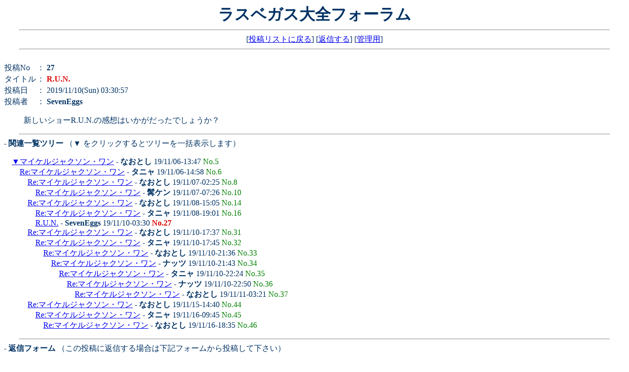

--- FILE ---
content_type: text/html; charset=utf-8
request_url: https://www.lvtaizen.com/cgi-bin/forum/wforum.cgi?no=27&reno=14&oya=5&mode=read&page=440
body_size: 2718
content:
<!DOCTYPE HTML PUBLIC "-//W3C//DTD HTML 4.01 Transitional//EN">
<html lang="ja">
<head>
<link rel="icon" href="./favicon.ico">
<link rel="apple-touch-icon" sizes="152x152" href="./apple-touch-icon.png">
<meta http-equiv="content-type" content="text/html; charset=utf-8">
<meta http-equiv="content-style-type" content="text/css">
<meta content="86400" http-equiv="Expires">
<link href="./css/bbs.css" rel="stylesheet" type="text/css">
<script type="text/javascript">
<!--
function popup(url) {
	window.open(url, "notice", "width=550,height=480,scrollbars=1");
}
// -->
</script>
<title>ラスベガス大全フォーラム</title>
</head>
<body>
<div align="center" name="27" id="27">
<h1>ラスベガス大全フォーラム</h1>
<hr width="95%">
[<a href="./wforum.cgi">投稿リストに戻る</a>]
[<a href="#msg">返信する</a>]
[<a href="./admin.cgi">管理用</a>]
<hr width="95%">
</div>
<br>
<table cellspacing="0">
<tr>
	<td>投稿No</td>
	<td>： <b>27</b></td>
</tr><tr>
	<td>タイトル</td>
	<td>： <b style="color:#dd0000">R.U.N.</b></td>
</tr><tr>
	<td>投稿日</td>
	<td>： 2019/11/10(Sun) 03:30:57</td>
</tr><tr>
	<td>投稿者</td>
	<td>： <b>SevenEggs</b> </td>
</tr>
</table>
<blockquote>新しいショーR.U.N.の感想はいかがだったでしょうか？</blockquote>

<hr width="95%">
<b style="text-indent:2em">- 関連一覧ツリー</b>
（▼ をクリックするとツリーを一括表示します）<br>
<p><ul>
<a href="./wforum.cgi?mode=relate&no=5&page=440">▼</a><a href="./wforum.cgi?no=5&reno=no&oya=5&mode=read&page=440">マイケルジャクソン・ワン</a> - <B>なおとし</B> 19/11/06-13:47 <span style="color:#008000">No.5</span>
<ul>
<li><a href="./wforum.cgi?no=6&reno=5&oya=5&mode=read&page=440">Re:マイケルジャクソン・ワン</a> - <B>タニャ</B> 19/11/06-14:58  <span style="color:#008000">No.6</span>
<ul>
<li><a href="./wforum.cgi?no=8&reno=6&oya=5&mode=read&page=440">Re:マイケルジャクソン・ワン</a> - <B>なおとし</B> 19/11/07-02:25  <span style="color:#008000">No.8</span>
<ul>
<li><a href="./wforum.cgi?no=10&reno=8&oya=5&mode=read&page=440">Re:マイケルジャクソン・ワン</a> - <B>髯ケン</B> 19/11/07-07:26  <span style="color:#008000">No.10</span>
</ul>
<li><a href="./wforum.cgi?no=14&reno=6&oya=5&mode=read&page=440">Re:マイケルジャクソン・ワン</a> - <B>なおとし</B> 19/11/08-15:05  <span style="color:#008000">No.14</span>
<ul>
<li><a href="./wforum.cgi?no=16&reno=14&oya=5&mode=read&page=440">Re:マイケルジャクソン・ワン</a> - <B>タニャ</B> 19/11/08-19:01  <span style="color:#008000">No.16</span>
<li><a href="./wforum.cgi?no=27&reno=14&oya=5&mode=read&page=440">R.U.N.</a> - <B>SevenEggs</B> 19/11/10-03:30  <b style="color:#dd0000">No.27</b>
</ul>
<li><a href="./wforum.cgi?no=31&reno=6&oya=5&mode=read&page=440">Re:マイケルジャクソン・ワン</a> - <B>なおとし</B> 19/11/10-17:37  <span style="color:#008000">No.31</span>
<ul>
<li><a href="./wforum.cgi?no=32&reno=31&oya=5&mode=read&page=440">Re:マイケルジャクソン・ワン</a> - <B>タニャ</B> 19/11/10-17:45  <span style="color:#008000">No.32</span>
<ul>
<li><a href="./wforum.cgi?no=33&reno=32&oya=5&mode=read&page=440">Re:マイケルジャクソン・ワン</a> - <B>なおとし</B> 19/11/10-21:36  <span style="color:#008000">No.33</span>
<ul>
<li><a href="./wforum.cgi?no=34&reno=33&oya=5&mode=read&page=440">Re:マイケルジャクソン・ワン</a> - <B>ナッツ</B> 19/11/10-21:43  <span style="color:#008000">No.34</span>
<ul>
<li><a href="./wforum.cgi?no=35&reno=34&oya=5&mode=read&page=440">Re:マイケルジャクソン・ワン</a> - <B>タニャ</B> 19/11/10-22:24  <span style="color:#008000">No.35</span>
<ul>
<li><a href="./wforum.cgi?no=36&reno=35&oya=5&mode=read&page=440">Re:マイケルジャクソン・ワン</a> - <B>ナッツ</B> 19/11/10-22:50  <span style="color:#008000">No.36</span>
<ul>
<li><a href="./wforum.cgi?no=37&reno=36&oya=5&mode=read&page=440">Re:マイケルジャクソン・ワン</a> - <B>なおとし</B> 19/11/11-03:21  <span style="color:#008000">No.37</span>
</ul>
</ul>
</ul>
</ul>
</ul>
</ul>
<li><a href="./wforum.cgi?no=44&reno=6&oya=5&mode=read&page=440">Re:マイケルジャクソン・ワン</a> - <B>なおとし</B> 19/11/15-14:40  <span style="color:#008000">No.44</span>
<ul>
<li><a href="./wforum.cgi?no=45&reno=44&oya=5&mode=read&page=440">Re:マイケルジャクソン・ワン</a> - <B>タニャ</B> 19/11/16-09:45  <span style="color:#008000">No.45</span>
<ul>
<li><a href="./wforum.cgi?no=46&reno=45&oya=5&mode=read&page=440">Re:マイケルジャクソン・ワン</a> - <B>なおとし</B> 19/11/16-18:35  <span style="color:#008000">No.46</span>
</ul>
</ul>
</ul>
</ul>
</ul>
</p>

<hr width="95%">
<b style="text-indent:2em" name="msg" id="msg">- 返信フォーム</b>
（この投稿に返信する場合は下記フォームから投稿して下さい）<br>
<form action="./regist.cgi" method="post" enctype="multipart/form-data" autocomplete="new-password">
<input type="hidden" name="mode" value="regist">
<input type="hidden" name="action" value="res_msg">
<input type="hidden" name="no" value="27">
<input type="hidden" name="oya" value="5">

<blockquote>

<table border="0" cellspacing="0" cellpadding="1">
<tr>
	<td><b>おなまえ</b></td>
	<td><input type="text" name="name" size="28" value="" maxlength="15"></td>
</tr><tr>
	<td><b>タイトル</b></td>
	<td><input type="text" name="sub" size="38" value="Re:R.U.N." maxlength="100"></td>
</tr><tr>
	<td colspan="2"><b>メッセージ</b><br>
		<textarea name="message" rows="8" cols="62" autocomplete="off"></textarea>
	</td>
</tr>
<tr>
	<td><b>削除修正キー</b></td>
	<td><input type="password" name="pwd" size="4" value="" maxlength="4" autocomplete="new-password"> (半角英数字4文字まで)</td>
<!-- captcha_begin -->
</tr><tr>
	<td><b>投稿キー</b></td>
	<td><input type="text" name="captcha" size="8" style="ime-mode:inactive" value="" maxlength="8">
		（漢数字を数字(123..)で入力）
		<img src="./captcha.cgi?c2269378757f6954481816b045c0b247" class="capt" alt="投稿キー">
		<input type="hidden" name="str_crypt" value="c2269378757f6954481816b045c0b247">
	</td>
<!-- captcha_end -->
</tr>
</table>

<br>
<input type="submit" value="返信" class="btn">
</form>
</blockquote>

<hr width="95%">
<div align="center">
<form action="./regist.cgi" method="post">
<span class="num">- 投稿修正/削除フォーム -</span><br>
処理 <select name="mode">
<option value="user_edit">修正
<option value="user_dele">削除
</select>
投稿No <input type="text" name="num" size="4" style="ime-mode:inactive">
削除修正キー <input type="password" name="pwd" size="6">
<input type="submit" value="送信">
</form>
<hr width="95%">
</div>
このフォーラムは登録制ではありませんので、ラスベガス旅行を計画している人、旅行を終えた人、ラスベガス在住者など、今すぐ仮名でどなたでもご利用いただけます。<BR>
<FONT COLOR=#00AA00><B>[削除修正キー] </B></FONT> は、すでに投稿した内容を削除したり修正したりする際に必要なものです。管理者側では、個別の削除依頼に応じかねますので、削除や修正する可能性がある投稿には [削除修正キー] を各自で設定し、管理してください。<BR>
<FONT COLOR=#ffa500><B>[投稿キー] </B></FONT> は、お手数ですが、人間ではない自動ロボットなどによる悪質な大量投稿を防ぐためのものですので必ず入力してください。<BR>
表示される日付や時刻はすべて<FONT COLOR=#C90000><B>日本時間</B></FONT>です。<BR>
誹謗中傷、品位を欠く投稿、そのほか管理者が不適切と判断した投稿は削除対象となることがありますので、あらかじめご了承ください。<BR>
<a href="./admin.cgi">.</a>
<p style="margin-top:2.5em;text-align:center;font-family:Verdana,Helvetica,Arial;font-size:10px;">
- <a href="http://www.kent-web.com/" target="_top">WebForum</a> -<BR>
EditByラスベガス大全
</p>
</body>
</html>

